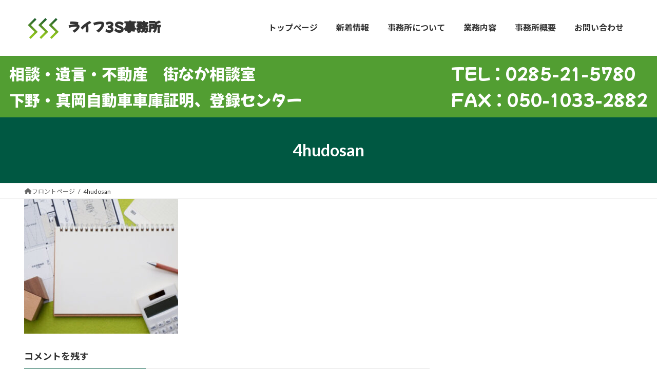

--- FILE ---
content_type: text/html; charset=UTF-8
request_url: https://life3s-office.com/home/4hudosan/
body_size: 15911
content:
<!DOCTYPE html>
<html dir="ltr" lang="ja"
	prefix="og: https://ogp.me/ns#" >
<head>
<meta charset="utf-8">
<meta http-equiv="X-UA-Compatible" content="IE=edge">
<meta name="viewport" content="width=device-width, initial-scale=1">

<title>4hudosan - ライフ3S事務所</title>

		<!-- All in One SEO 4.2.8 - aioseo.com -->
		<meta name="robots" content="max-image-preview:large" />
		<link rel="canonical" href="https://life3s-office.com/home/4hudosan/" />
		<meta name="generator" content="All in One SEO (AIOSEO) 4.2.8 " />

		<!-- Google tag (gtag.js) -->
<script async src="https://www.googletagmanager.com/gtag/js?id=UA-245227004-1"></script>
<script>
  window.dataLayer = window.dataLayer || [];
  function gtag(){dataLayer.push(arguments);}
  gtag('js', new Date());

  gtag('config', 'UA-245227004-1');
</script>
		<meta property="og:locale" content="ja_JP" />
		<meta property="og:site_name" content="ライフ3S事務所 - 行政書士・FA・不動産" />
		<meta property="og:type" content="article" />
		<meta property="og:title" content="4hudosan - ライフ3S事務所" />
		<meta property="og:url" content="https://life3s-office.com/home/4hudosan/" />
		<meta property="article:published_time" content="2022-09-01T10:00:40+00:00" />
		<meta property="article:modified_time" content="2022-09-01T10:00:40+00:00" />
		<meta name="twitter:card" content="summary_large_image" />
		<meta name="twitter:title" content="4hudosan - ライフ3S事務所" />
		<script type="application/ld+json" class="aioseo-schema">
			{"@context":"https:\/\/schema.org","@graph":[{"@type":"BreadcrumbList","@id":"https:\/\/life3s-office.com\/home\/4hudosan\/#breadcrumblist","itemListElement":[{"@type":"ListItem","@id":"https:\/\/life3s-office.com\/#listItem","position":1,"item":{"@type":"WebPage","@id":"https:\/\/life3s-office.com\/","name":"\u30db\u30fc\u30e0","description":"\u30e9\u30a4\u30d53S\u4e8b\u52d9\u6240 - \u5f53\u4e8b\u52d9\u6240\u306f\u3001\u300c\u5186\u6e80\u76f8\u7d9a\u306b\u3088\u308a\u751f\u6d3b\u306b\u5b89\u5fc3\u3068\u8c4a\u304b\u3055\u3092\u300d\u306e\u7406\u5ff5\u306e\u3082\u3068\u3001\u4e0a\u4e09\u5ddd\u753a\u3001\u771f\u5ca1\u5e02\u3001\u4e0b\u91ce\u5e02\u3001\u5b87\u90fd\u5bae\u5e02\u3001\u5c0f\u5c71\u5e02\u3001\u6803\u6728\u5e02\u3001\u82b3\u8cc0\u5730\u533a\u306b\u304a\u4f4f\u307e\u3044\u306e\u7686\u3055\u307e\u3092\u4e2d\u5fc3\u306b\u3001\u76f8\u7d9a\u304b\u3089\u6d3e\u751f\u3059\u308b\u6cd5\u52d9\u3001\u4e0d\u52d5\u7523\u5229\u6d3b\u7528\u3001\u751f\u6d3b\u8a2d\u8a08\uff08\u30e9\u30a4\u30d5\u30d7\u30e9\u30f3\uff09\u7b49\u306e\u591a\u304f\u306e\u8ab2\u984c\u3092\u3001\u4fe1\u983c\u95a2\u4fc2\u306e\u3082\u3068\u306b\u3001\u5b89\u5fc3\u4fa1\u683c\u3067\u304a\u624b\u4f1d\u3044\u3044\u305f\u3057\u307e\u3059\u3002 \u696d\u52d9\u9042\u884c\u306b\u3042\u305f\u3063\u3066\u306f\u63d0\u643a\u53f8\u6cd5\u66f8\u58eb\u3001\u7a0e\u7406\u58eb\u4e8b\u52d9\u6240\u7b49\u3068\u9023\u643a\u3057\u306a\u304c\u3089\u4e00\u5143\u7684\u4e14\u3064\u7dcf\u5408\u7684\u306b\u30b5\u30dd\u30fc\u30c8\u3044\u305f\u3057\u307e\u3059\u306e\u3067\u3001\u304a\u6c17\u8efd\u306b\u3054\u76f8\u8ac7\u304f\u3060\u3055\u3044\u3002","url":"https:\/\/life3s-office.com\/"},"nextItem":"https:\/\/life3s-office.com\/home\/4hudosan\/#listItem"},{"@type":"ListItem","@id":"https:\/\/life3s-office.com\/home\/4hudosan\/#listItem","position":2,"item":{"@type":"WebPage","@id":"https:\/\/life3s-office.com\/home\/4hudosan\/","name":"4hudosan","url":"https:\/\/life3s-office.com\/home\/4hudosan\/"},"previousItem":"https:\/\/life3s-office.com\/#listItem"}]},{"@type":"ItemPage","@id":"https:\/\/life3s-office.com\/home\/4hudosan\/#itempage","url":"https:\/\/life3s-office.com\/home\/4hudosan\/","name":"4hudosan - \u30e9\u30a4\u30d53S\u4e8b\u52d9\u6240","inLanguage":"ja","isPartOf":{"@id":"https:\/\/life3s-office.com\/#website"},"breadcrumb":{"@id":"https:\/\/life3s-office.com\/home\/4hudosan\/#breadcrumblist"},"datePublished":"2022-09-01T10:00:40+09:00","dateModified":"2022-09-01T10:00:40+09:00"},{"@type":"Organization","@id":"https:\/\/life3s-office.com\/#organization","name":"\u30e9\u30a4\u30d53S\u4e8b\u52d9\u6240","url":"https:\/\/life3s-office.com\/","logo":{"@type":"ImageObject","url":"https:\/\/life3s-office.com\/wp-content\/uploads\/2022\/09\/4hudosan.jpg","@id":"https:\/\/life3s-office.com\/#organizationLogo"},"image":{"@id":"https:\/\/life3s-office.com\/#organizationLogo"},"contactPoint":{"@type":"ContactPoint","telephone":"+81285215780","contactType":"\u56fa\u5b9a\u96fb\u8a71"}},{"@type":"WebSite","@id":"https:\/\/life3s-office.com\/#website","url":"https:\/\/life3s-office.com\/","name":"\u30e9\u30a4\u30d53S\u4e8b\u52d9\u6240","description":"\u884c\u653f\u66f8\u58eb\u30fbFA\u30fb\u4e0d\u52d5\u7523","inLanguage":"ja","publisher":{"@id":"https:\/\/life3s-office.com\/#organization"}}]}
		</script>
		<!-- All in One SEO -->

<link rel="alternate" type="application/rss+xml" title="ライフ3S事務所 &raquo; フィード" href="https://life3s-office.com/feed/" />
<link rel="alternate" type="application/rss+xml" title="ライフ3S事務所 &raquo; コメントフィード" href="https://life3s-office.com/comments/feed/" />
<link rel="alternate" type="application/rss+xml" title="ライフ3S事務所 &raquo; 4hudosan のコメントのフィード" href="https://life3s-office.com/home/4hudosan/feed/" />
<link rel="alternate" title="oEmbed (JSON)" type="application/json+oembed" href="https://life3s-office.com/wp-json/oembed/1.0/embed?url=https%3A%2F%2Flife3s-office.com%2Fhome%2F4hudosan%2F" />
<link rel="alternate" title="oEmbed (XML)" type="text/xml+oembed" href="https://life3s-office.com/wp-json/oembed/1.0/embed?url=https%3A%2F%2Flife3s-office.com%2Fhome%2F4hudosan%2F&#038;format=xml" />
<meta name="description" content="" />		<!-- This site uses the Google Analytics by MonsterInsights plugin v9.11.1 - Using Analytics tracking - https://www.monsterinsights.com/ -->
							<script src="//www.googletagmanager.com/gtag/js?id=G-X1HVGRLXEJ"  data-cfasync="false" data-wpfc-render="false" type="text/javascript" async></script>
			<script data-cfasync="false" data-wpfc-render="false" type="text/javascript">
				var mi_version = '9.11.1';
				var mi_track_user = true;
				var mi_no_track_reason = '';
								var MonsterInsightsDefaultLocations = {"page_location":"https:\/\/life3s-office.com\/home\/4hudosan\/"};
								if ( typeof MonsterInsightsPrivacyGuardFilter === 'function' ) {
					var MonsterInsightsLocations = (typeof MonsterInsightsExcludeQuery === 'object') ? MonsterInsightsPrivacyGuardFilter( MonsterInsightsExcludeQuery ) : MonsterInsightsPrivacyGuardFilter( MonsterInsightsDefaultLocations );
				} else {
					var MonsterInsightsLocations = (typeof MonsterInsightsExcludeQuery === 'object') ? MonsterInsightsExcludeQuery : MonsterInsightsDefaultLocations;
				}

								var disableStrs = [
										'ga-disable-G-X1HVGRLXEJ',
									];

				/* Function to detect opted out users */
				function __gtagTrackerIsOptedOut() {
					for (var index = 0; index < disableStrs.length; index++) {
						if (document.cookie.indexOf(disableStrs[index] + '=true') > -1) {
							return true;
						}
					}

					return false;
				}

				/* Disable tracking if the opt-out cookie exists. */
				if (__gtagTrackerIsOptedOut()) {
					for (var index = 0; index < disableStrs.length; index++) {
						window[disableStrs[index]] = true;
					}
				}

				/* Opt-out function */
				function __gtagTrackerOptout() {
					for (var index = 0; index < disableStrs.length; index++) {
						document.cookie = disableStrs[index] + '=true; expires=Thu, 31 Dec 2099 23:59:59 UTC; path=/';
						window[disableStrs[index]] = true;
					}
				}

				if ('undefined' === typeof gaOptout) {
					function gaOptout() {
						__gtagTrackerOptout();
					}
				}
								window.dataLayer = window.dataLayer || [];

				window.MonsterInsightsDualTracker = {
					helpers: {},
					trackers: {},
				};
				if (mi_track_user) {
					function __gtagDataLayer() {
						dataLayer.push(arguments);
					}

					function __gtagTracker(type, name, parameters) {
						if (!parameters) {
							parameters = {};
						}

						if (parameters.send_to) {
							__gtagDataLayer.apply(null, arguments);
							return;
						}

						if (type === 'event') {
														parameters.send_to = monsterinsights_frontend.v4_id;
							var hookName = name;
							if (typeof parameters['event_category'] !== 'undefined') {
								hookName = parameters['event_category'] + ':' + name;
							}

							if (typeof MonsterInsightsDualTracker.trackers[hookName] !== 'undefined') {
								MonsterInsightsDualTracker.trackers[hookName](parameters);
							} else {
								__gtagDataLayer('event', name, parameters);
							}
							
						} else {
							__gtagDataLayer.apply(null, arguments);
						}
					}

					__gtagTracker('js', new Date());
					__gtagTracker('set', {
						'developer_id.dZGIzZG': true,
											});
					if ( MonsterInsightsLocations.page_location ) {
						__gtagTracker('set', MonsterInsightsLocations);
					}
										__gtagTracker('config', 'G-X1HVGRLXEJ', {"forceSSL":"true","link_attribution":"true"} );
										window.gtag = __gtagTracker;										(function () {
						/* https://developers.google.com/analytics/devguides/collection/analyticsjs/ */
						/* ga and __gaTracker compatibility shim. */
						var noopfn = function () {
							return null;
						};
						var newtracker = function () {
							return new Tracker();
						};
						var Tracker = function () {
							return null;
						};
						var p = Tracker.prototype;
						p.get = noopfn;
						p.set = noopfn;
						p.send = function () {
							var args = Array.prototype.slice.call(arguments);
							args.unshift('send');
							__gaTracker.apply(null, args);
						};
						var __gaTracker = function () {
							var len = arguments.length;
							if (len === 0) {
								return;
							}
							var f = arguments[len - 1];
							if (typeof f !== 'object' || f === null || typeof f.hitCallback !== 'function') {
								if ('send' === arguments[0]) {
									var hitConverted, hitObject = false, action;
									if ('event' === arguments[1]) {
										if ('undefined' !== typeof arguments[3]) {
											hitObject = {
												'eventAction': arguments[3],
												'eventCategory': arguments[2],
												'eventLabel': arguments[4],
												'value': arguments[5] ? arguments[5] : 1,
											}
										}
									}
									if ('pageview' === arguments[1]) {
										if ('undefined' !== typeof arguments[2]) {
											hitObject = {
												'eventAction': 'page_view',
												'page_path': arguments[2],
											}
										}
									}
									if (typeof arguments[2] === 'object') {
										hitObject = arguments[2];
									}
									if (typeof arguments[5] === 'object') {
										Object.assign(hitObject, arguments[5]);
									}
									if ('undefined' !== typeof arguments[1].hitType) {
										hitObject = arguments[1];
										if ('pageview' === hitObject.hitType) {
											hitObject.eventAction = 'page_view';
										}
									}
									if (hitObject) {
										action = 'timing' === arguments[1].hitType ? 'timing_complete' : hitObject.eventAction;
										hitConverted = mapArgs(hitObject);
										__gtagTracker('event', action, hitConverted);
									}
								}
								return;
							}

							function mapArgs(args) {
								var arg, hit = {};
								var gaMap = {
									'eventCategory': 'event_category',
									'eventAction': 'event_action',
									'eventLabel': 'event_label',
									'eventValue': 'event_value',
									'nonInteraction': 'non_interaction',
									'timingCategory': 'event_category',
									'timingVar': 'name',
									'timingValue': 'value',
									'timingLabel': 'event_label',
									'page': 'page_path',
									'location': 'page_location',
									'title': 'page_title',
									'referrer' : 'page_referrer',
								};
								for (arg in args) {
																		if (!(!args.hasOwnProperty(arg) || !gaMap.hasOwnProperty(arg))) {
										hit[gaMap[arg]] = args[arg];
									} else {
										hit[arg] = args[arg];
									}
								}
								return hit;
							}

							try {
								f.hitCallback();
							} catch (ex) {
							}
						};
						__gaTracker.create = newtracker;
						__gaTracker.getByName = newtracker;
						__gaTracker.getAll = function () {
							return [];
						};
						__gaTracker.remove = noopfn;
						__gaTracker.loaded = true;
						window['__gaTracker'] = __gaTracker;
					})();
									} else {
										console.log("");
					(function () {
						function __gtagTracker() {
							return null;
						}

						window['__gtagTracker'] = __gtagTracker;
						window['gtag'] = __gtagTracker;
					})();
									}
			</script>
							<!-- / Google Analytics by MonsterInsights -->
		<style id='wp-img-auto-sizes-contain-inline-css' type='text/css'>
img:is([sizes=auto i],[sizes^="auto," i]){contain-intrinsic-size:3000px 1500px}
/*# sourceURL=wp-img-auto-sizes-contain-inline-css */
</style>
<link rel='stylesheet' id='snow-monkey-blocks/child-pages/nopro-css' href='https://life3s-office.com/wp-content/plugins/snow-monkey-blocks/dist/blocks/child-pages/nopro.css?ver=1697508974' type='text/css' media='all' />
<link rel='stylesheet' id='snow-monkey-blocks/contents-outline/nopro-css' href='https://life3s-office.com/wp-content/plugins/snow-monkey-blocks/dist/blocks/contents-outline/nopro.css?ver=1697508974' type='text/css' media='all' />
<link rel='stylesheet' id='snow-monkey-blocks/like-me-box/nopro-css' href='https://life3s-office.com/wp-content/plugins/snow-monkey-blocks/dist/blocks/like-me-box/nopro.css?ver=1697508974' type='text/css' media='all' />
<link rel='stylesheet' id='snow-monkey-blocks/pickup-slider/nopro-css' href='https://life3s-office.com/wp-content/plugins/snow-monkey-blocks/dist/blocks/pickup-slider/nopro.css?ver=1697508974' type='text/css' media='all' />
<link rel='stylesheet' id='snow-monkey-blocks/recent-posts/nopro-css' href='https://life3s-office.com/wp-content/plugins/snow-monkey-blocks/dist/blocks/recent-posts/nopro.css?ver=1697508974' type='text/css' media='all' />
<link rel='stylesheet' id='snow-monkey-blocks/rss/nopro-css' href='https://life3s-office.com/wp-content/plugins/snow-monkey-blocks/dist/blocks/rss/nopro.css?ver=1697508974' type='text/css' media='all' />
<link rel='stylesheet' id='snow-monkey-blocks/taxonomy-posts/nopro-css' href='https://life3s-office.com/wp-content/plugins/snow-monkey-blocks/dist/blocks/taxonomy-posts/nopro.css?ver=1697508975' type='text/css' media='all' />
<link rel='stylesheet' id='snow-monkey-blocks/taxonomy-terms/nopro-css' href='https://life3s-office.com/wp-content/plugins/snow-monkey-blocks/dist/blocks/taxonomy-terms/nopro.css?ver=1697508975' type='text/css' media='all' />
<link rel='stylesheet' id='vkExUnit_common_style-css' href='https://life3s-office.com/wp-content/plugins/vk-all-in-one-expansion-unit/assets/css/vkExUnit_style.css?ver=9.85.0.1' type='text/css' media='all' />
<style id='vkExUnit_common_style-inline-css' type='text/css'>
:root {--ver_page_top_button_url:url(https://life3s-office.com/wp-content/plugins/vk-all-in-one-expansion-unit/assets/images/to-top-btn-icon.svg);}@font-face {font-weight: normal;font-style: normal;font-family: "vk_sns";src: url("https://life3s-office.com/wp-content/plugins/vk-all-in-one-expansion-unit/inc/sns/icons/fonts/vk_sns.eot?-bq20cj");src: url("https://life3s-office.com/wp-content/plugins/vk-all-in-one-expansion-unit/inc/sns/icons/fonts/vk_sns.eot?#iefix-bq20cj") format("embedded-opentype"),url("https://life3s-office.com/wp-content/plugins/vk-all-in-one-expansion-unit/inc/sns/icons/fonts/vk_sns.woff?-bq20cj") format("woff"),url("https://life3s-office.com/wp-content/plugins/vk-all-in-one-expansion-unit/inc/sns/icons/fonts/vk_sns.ttf?-bq20cj") format("truetype"),url("https://life3s-office.com/wp-content/plugins/vk-all-in-one-expansion-unit/inc/sns/icons/fonts/vk_sns.svg?-bq20cj#vk_sns") format("svg");}
/*# sourceURL=vkExUnit_common_style-inline-css */
</style>
<style id='wp-emoji-styles-inline-css' type='text/css'>

	img.wp-smiley, img.emoji {
		display: inline !important;
		border: none !important;
		box-shadow: none !important;
		height: 1em !important;
		width: 1em !important;
		margin: 0 0.07em !important;
		vertical-align: -0.1em !important;
		background: none !important;
		padding: 0 !important;
	}
/*# sourceURL=wp-emoji-styles-inline-css */
</style>
<style id='wp-block-library-inline-css' type='text/css'>
:root{--wp-block-synced-color:#7a00df;--wp-block-synced-color--rgb:122,0,223;--wp-bound-block-color:var(--wp-block-synced-color);--wp-editor-canvas-background:#ddd;--wp-admin-theme-color:#007cba;--wp-admin-theme-color--rgb:0,124,186;--wp-admin-theme-color-darker-10:#006ba1;--wp-admin-theme-color-darker-10--rgb:0,107,160.5;--wp-admin-theme-color-darker-20:#005a87;--wp-admin-theme-color-darker-20--rgb:0,90,135;--wp-admin-border-width-focus:2px}@media (min-resolution:192dpi){:root{--wp-admin-border-width-focus:1.5px}}.wp-element-button{cursor:pointer}:root .has-very-light-gray-background-color{background-color:#eee}:root .has-very-dark-gray-background-color{background-color:#313131}:root .has-very-light-gray-color{color:#eee}:root .has-very-dark-gray-color{color:#313131}:root .has-vivid-green-cyan-to-vivid-cyan-blue-gradient-background{background:linear-gradient(135deg,#00d084,#0693e3)}:root .has-purple-crush-gradient-background{background:linear-gradient(135deg,#34e2e4,#4721fb 50%,#ab1dfe)}:root .has-hazy-dawn-gradient-background{background:linear-gradient(135deg,#faaca8,#dad0ec)}:root .has-subdued-olive-gradient-background{background:linear-gradient(135deg,#fafae1,#67a671)}:root .has-atomic-cream-gradient-background{background:linear-gradient(135deg,#fdd79a,#004a59)}:root .has-nightshade-gradient-background{background:linear-gradient(135deg,#330968,#31cdcf)}:root .has-midnight-gradient-background{background:linear-gradient(135deg,#020381,#2874fc)}:root{--wp--preset--font-size--normal:16px;--wp--preset--font-size--huge:42px}.has-regular-font-size{font-size:1em}.has-larger-font-size{font-size:2.625em}.has-normal-font-size{font-size:var(--wp--preset--font-size--normal)}.has-huge-font-size{font-size:var(--wp--preset--font-size--huge)}.has-text-align-center{text-align:center}.has-text-align-left{text-align:left}.has-text-align-right{text-align:right}.has-fit-text{white-space:nowrap!important}#end-resizable-editor-section{display:none}.aligncenter{clear:both}.items-justified-left{justify-content:flex-start}.items-justified-center{justify-content:center}.items-justified-right{justify-content:flex-end}.items-justified-space-between{justify-content:space-between}.screen-reader-text{border:0;clip-path:inset(50%);height:1px;margin:-1px;overflow:hidden;padding:0;position:absolute;width:1px;word-wrap:normal!important}.screen-reader-text:focus{background-color:#ddd;clip-path:none;color:#444;display:block;font-size:1em;height:auto;left:5px;line-height:normal;padding:15px 23px 14px;text-decoration:none;top:5px;width:auto;z-index:100000}html :where(.has-border-color){border-style:solid}html :where([style*=border-top-color]){border-top-style:solid}html :where([style*=border-right-color]){border-right-style:solid}html :where([style*=border-bottom-color]){border-bottom-style:solid}html :where([style*=border-left-color]){border-left-style:solid}html :where([style*=border-width]){border-style:solid}html :where([style*=border-top-width]){border-top-style:solid}html :where([style*=border-right-width]){border-right-style:solid}html :where([style*=border-bottom-width]){border-bottom-style:solid}html :where([style*=border-left-width]){border-left-style:solid}html :where(img[class*=wp-image-]){height:auto;max-width:100%}:where(figure){margin:0 0 1em}html :where(.is-position-sticky){--wp-admin--admin-bar--position-offset:var(--wp-admin--admin-bar--height,0px)}@media screen and (max-width:600px){html :where(.is-position-sticky){--wp-admin--admin-bar--position-offset:0px}}
/* VK Color Palettes */:root{ --vk-color-primary:#005842}:root .has-vk-color-primary-color { color:var(--vk-color-primary); }:root .has-vk-color-primary-background-color { background-color:var(--vk-color-primary); }:root .has-vk-color-primary-border-color { border-color:var(--vk-color-primary); }:root{ --vk-color-primary-dark:#004634}:root .has-vk-color-primary-dark-color { color:var(--vk-color-primary-dark); }:root .has-vk-color-primary-dark-background-color { background-color:var(--vk-color-primary-dark); }:root .has-vk-color-primary-dark-border-color { border-color:var(--vk-color-primary-dark); }:root{ --vk-color-primary-vivid:#006048}:root .has-vk-color-primary-vivid-color { color:var(--vk-color-primary-vivid); }:root .has-vk-color-primary-vivid-background-color { background-color:var(--vk-color-primary-vivid); }:root .has-vk-color-primary-vivid-border-color { border-color:var(--vk-color-primary-vivid); }:root{ --vk-color-custom-1:#005842}:root .has-vk-color-custom-1-color { color:var(--vk-color-custom-1); }:root .has-vk-color-custom-1-background-color { background-color:var(--vk-color-custom-1); }:root .has-vk-color-custom-1-border-color { border-color:var(--vk-color-custom-1); }:root{ --vk-color-custom-2:#258c6d}:root .has-vk-color-custom-2-color { color:var(--vk-color-custom-2); }:root .has-vk-color-custom-2-background-color { background-color:var(--vk-color-custom-2); }:root .has-vk-color-custom-2-border-color { border-color:var(--vk-color-custom-2); }:root{ --vk-color-custom-3:#007c45}:root .has-vk-color-custom-3-color { color:var(--vk-color-custom-3); }:root .has-vk-color-custom-3-background-color { background-color:var(--vk-color-custom-3); }:root .has-vk-color-custom-3-border-color { border-color:var(--vk-color-custom-3); }:root{ --vk-color-custom-4:#81d742}:root .has-vk-color-custom-4-color { color:var(--vk-color-custom-4); }:root .has-vk-color-custom-4-background-color { background-color:var(--vk-color-custom-4); }:root .has-vk-color-custom-4-border-color { border-color:var(--vk-color-custom-4); }

/*# sourceURL=wp-block-library-inline-css */
</style><style id='global-styles-inline-css' type='text/css'>
:root{--wp--preset--aspect-ratio--square: 1;--wp--preset--aspect-ratio--4-3: 4/3;--wp--preset--aspect-ratio--3-4: 3/4;--wp--preset--aspect-ratio--3-2: 3/2;--wp--preset--aspect-ratio--2-3: 2/3;--wp--preset--aspect-ratio--16-9: 16/9;--wp--preset--aspect-ratio--9-16: 9/16;--wp--preset--color--black: #000000;--wp--preset--color--cyan-bluish-gray: #abb8c3;--wp--preset--color--white: #ffffff;--wp--preset--color--pale-pink: #f78da7;--wp--preset--color--vivid-red: #cf2e2e;--wp--preset--color--luminous-vivid-orange: #ff6900;--wp--preset--color--luminous-vivid-amber: #fcb900;--wp--preset--color--light-green-cyan: #7bdcb5;--wp--preset--color--vivid-green-cyan: #00d084;--wp--preset--color--pale-cyan-blue: #8ed1fc;--wp--preset--color--vivid-cyan-blue: #0693e3;--wp--preset--color--vivid-purple: #9b51e0;--wp--preset--gradient--vivid-cyan-blue-to-vivid-purple: linear-gradient(135deg,rgba(6,147,227,1) 0%,rgb(155,81,224) 100%);--wp--preset--gradient--light-green-cyan-to-vivid-green-cyan: linear-gradient(135deg,rgb(122,220,180) 0%,rgb(0,208,130) 100%);--wp--preset--gradient--luminous-vivid-amber-to-luminous-vivid-orange: linear-gradient(135deg,rgba(252,185,0,1) 0%,rgba(255,105,0,1) 100%);--wp--preset--gradient--luminous-vivid-orange-to-vivid-red: linear-gradient(135deg,rgba(255,105,0,1) 0%,rgb(207,46,46) 100%);--wp--preset--gradient--very-light-gray-to-cyan-bluish-gray: linear-gradient(135deg,rgb(238,238,238) 0%,rgb(169,184,195) 100%);--wp--preset--gradient--cool-to-warm-spectrum: linear-gradient(135deg,rgb(74,234,220) 0%,rgb(151,120,209) 20%,rgb(207,42,186) 40%,rgb(238,44,130) 60%,rgb(251,105,98) 80%,rgb(254,248,76) 100%);--wp--preset--gradient--blush-light-purple: linear-gradient(135deg,rgb(255,206,236) 0%,rgb(152,150,240) 100%);--wp--preset--gradient--blush-bordeaux: linear-gradient(135deg,rgb(254,205,165) 0%,rgb(254,45,45) 50%,rgb(107,0,62) 100%);--wp--preset--gradient--luminous-dusk: linear-gradient(135deg,rgb(255,203,112) 0%,rgb(199,81,192) 50%,rgb(65,88,208) 100%);--wp--preset--gradient--pale-ocean: linear-gradient(135deg,rgb(255,245,203) 0%,rgb(182,227,212) 50%,rgb(51,167,181) 100%);--wp--preset--gradient--electric-grass: linear-gradient(135deg,rgb(202,248,128) 0%,rgb(113,206,126) 100%);--wp--preset--gradient--midnight: linear-gradient(135deg,rgb(2,3,129) 0%,rgb(40,116,252) 100%);--wp--preset--gradient--vivid-green-cyan-to-vivid-cyan-blue: linear-gradient(135deg,rgba(0,208,132,1) 0%,rgba(6,147,227,1) 100%);--wp--preset--font-size--small: 14px;--wp--preset--font-size--medium: 20px;--wp--preset--font-size--large: 24px;--wp--preset--font-size--x-large: 42px;--wp--preset--font-size--regular: 16px;--wp--preset--font-size--huge: 36px;--wp--preset--spacing--20: 0.44rem;--wp--preset--spacing--30: 0.67rem;--wp--preset--spacing--40: 1rem;--wp--preset--spacing--50: 1.5rem;--wp--preset--spacing--60: 2.25rem;--wp--preset--spacing--70: 3.38rem;--wp--preset--spacing--80: 5.06rem;--wp--preset--shadow--natural: 6px 6px 9px rgba(0, 0, 0, 0.2);--wp--preset--shadow--deep: 12px 12px 50px rgba(0, 0, 0, 0.4);--wp--preset--shadow--sharp: 6px 6px 0px rgba(0, 0, 0, 0.2);--wp--preset--shadow--outlined: 6px 6px 0px -3px rgb(255, 255, 255), 6px 6px rgb(0, 0, 0);--wp--preset--shadow--crisp: 6px 6px 0px rgb(0, 0, 0);}:where(.is-layout-flex){gap: 0.5em;}:where(.is-layout-grid){gap: 0.5em;}body .is-layout-flex{display: flex;}.is-layout-flex{flex-wrap: wrap;align-items: center;}.is-layout-flex > :is(*, div){margin: 0;}body .is-layout-grid{display: grid;}.is-layout-grid > :is(*, div){margin: 0;}:where(.wp-block-columns.is-layout-flex){gap: 2em;}:where(.wp-block-columns.is-layout-grid){gap: 2em;}:where(.wp-block-post-template.is-layout-flex){gap: 1.25em;}:where(.wp-block-post-template.is-layout-grid){gap: 1.25em;}.has-black-color{color: var(--wp--preset--color--black) !important;}.has-cyan-bluish-gray-color{color: var(--wp--preset--color--cyan-bluish-gray) !important;}.has-white-color{color: var(--wp--preset--color--white) !important;}.has-pale-pink-color{color: var(--wp--preset--color--pale-pink) !important;}.has-vivid-red-color{color: var(--wp--preset--color--vivid-red) !important;}.has-luminous-vivid-orange-color{color: var(--wp--preset--color--luminous-vivid-orange) !important;}.has-luminous-vivid-amber-color{color: var(--wp--preset--color--luminous-vivid-amber) !important;}.has-light-green-cyan-color{color: var(--wp--preset--color--light-green-cyan) !important;}.has-vivid-green-cyan-color{color: var(--wp--preset--color--vivid-green-cyan) !important;}.has-pale-cyan-blue-color{color: var(--wp--preset--color--pale-cyan-blue) !important;}.has-vivid-cyan-blue-color{color: var(--wp--preset--color--vivid-cyan-blue) !important;}.has-vivid-purple-color{color: var(--wp--preset--color--vivid-purple) !important;}.has-black-background-color{background-color: var(--wp--preset--color--black) !important;}.has-cyan-bluish-gray-background-color{background-color: var(--wp--preset--color--cyan-bluish-gray) !important;}.has-white-background-color{background-color: var(--wp--preset--color--white) !important;}.has-pale-pink-background-color{background-color: var(--wp--preset--color--pale-pink) !important;}.has-vivid-red-background-color{background-color: var(--wp--preset--color--vivid-red) !important;}.has-luminous-vivid-orange-background-color{background-color: var(--wp--preset--color--luminous-vivid-orange) !important;}.has-luminous-vivid-amber-background-color{background-color: var(--wp--preset--color--luminous-vivid-amber) !important;}.has-light-green-cyan-background-color{background-color: var(--wp--preset--color--light-green-cyan) !important;}.has-vivid-green-cyan-background-color{background-color: var(--wp--preset--color--vivid-green-cyan) !important;}.has-pale-cyan-blue-background-color{background-color: var(--wp--preset--color--pale-cyan-blue) !important;}.has-vivid-cyan-blue-background-color{background-color: var(--wp--preset--color--vivid-cyan-blue) !important;}.has-vivid-purple-background-color{background-color: var(--wp--preset--color--vivid-purple) !important;}.has-black-border-color{border-color: var(--wp--preset--color--black) !important;}.has-cyan-bluish-gray-border-color{border-color: var(--wp--preset--color--cyan-bluish-gray) !important;}.has-white-border-color{border-color: var(--wp--preset--color--white) !important;}.has-pale-pink-border-color{border-color: var(--wp--preset--color--pale-pink) !important;}.has-vivid-red-border-color{border-color: var(--wp--preset--color--vivid-red) !important;}.has-luminous-vivid-orange-border-color{border-color: var(--wp--preset--color--luminous-vivid-orange) !important;}.has-luminous-vivid-amber-border-color{border-color: var(--wp--preset--color--luminous-vivid-amber) !important;}.has-light-green-cyan-border-color{border-color: var(--wp--preset--color--light-green-cyan) !important;}.has-vivid-green-cyan-border-color{border-color: var(--wp--preset--color--vivid-green-cyan) !important;}.has-pale-cyan-blue-border-color{border-color: var(--wp--preset--color--pale-cyan-blue) !important;}.has-vivid-cyan-blue-border-color{border-color: var(--wp--preset--color--vivid-cyan-blue) !important;}.has-vivid-purple-border-color{border-color: var(--wp--preset--color--vivid-purple) !important;}.has-vivid-cyan-blue-to-vivid-purple-gradient-background{background: var(--wp--preset--gradient--vivid-cyan-blue-to-vivid-purple) !important;}.has-light-green-cyan-to-vivid-green-cyan-gradient-background{background: var(--wp--preset--gradient--light-green-cyan-to-vivid-green-cyan) !important;}.has-luminous-vivid-amber-to-luminous-vivid-orange-gradient-background{background: var(--wp--preset--gradient--luminous-vivid-amber-to-luminous-vivid-orange) !important;}.has-luminous-vivid-orange-to-vivid-red-gradient-background{background: var(--wp--preset--gradient--luminous-vivid-orange-to-vivid-red) !important;}.has-very-light-gray-to-cyan-bluish-gray-gradient-background{background: var(--wp--preset--gradient--very-light-gray-to-cyan-bluish-gray) !important;}.has-cool-to-warm-spectrum-gradient-background{background: var(--wp--preset--gradient--cool-to-warm-spectrum) !important;}.has-blush-light-purple-gradient-background{background: var(--wp--preset--gradient--blush-light-purple) !important;}.has-blush-bordeaux-gradient-background{background: var(--wp--preset--gradient--blush-bordeaux) !important;}.has-luminous-dusk-gradient-background{background: var(--wp--preset--gradient--luminous-dusk) !important;}.has-pale-ocean-gradient-background{background: var(--wp--preset--gradient--pale-ocean) !important;}.has-electric-grass-gradient-background{background: var(--wp--preset--gradient--electric-grass) !important;}.has-midnight-gradient-background{background: var(--wp--preset--gradient--midnight) !important;}.has-small-font-size{font-size: var(--wp--preset--font-size--small) !important;}.has-medium-font-size{font-size: var(--wp--preset--font-size--medium) !important;}.has-large-font-size{font-size: var(--wp--preset--font-size--large) !important;}.has-x-large-font-size{font-size: var(--wp--preset--font-size--x-large) !important;}
/*# sourceURL=global-styles-inline-css */
</style>

<style id='classic-theme-styles-inline-css' type='text/css'>
/*! This file is auto-generated */
.wp-block-button__link{color:#fff;background-color:#32373c;border-radius:9999px;box-shadow:none;text-decoration:none;padding:calc(.667em + 2px) calc(1.333em + 2px);font-size:1.125em}.wp-block-file__button{background:#32373c;color:#fff;text-decoration:none}
/*# sourceURL=/wp-includes/css/classic-themes.min.css */
</style>
<link rel='stylesheet' id='spider-css' href='https://life3s-office.com/wp-content/plugins/snow-monkey-blocks/dist/packages/spider/dist/css/spider.css?ver=1697508975' type='text/css' media='all' />
<link rel='stylesheet' id='snow-monkey-blocks-css' href='https://life3s-office.com/wp-content/plugins/snow-monkey-blocks/dist/css/blocks.css?ver=1697508975' type='text/css' media='all' />
<link rel='stylesheet' id='snow-monkey-blocks-fallback-css' href='https://life3s-office.com/wp-content/plugins/snow-monkey-blocks/dist/css/fallback.css?ver=1697508975' type='text/css' media='all' />
<link rel='stylesheet' id='contact-form-7-css' href='https://life3s-office.com/wp-content/plugins/contact-form-7/includes/css/styles.css?ver=5.7.1' type='text/css' media='all' />
<link rel='stylesheet' id='veu-cta-css' href='https://life3s-office.com/wp-content/plugins/vk-all-in-one-expansion-unit/inc/call-to-action/package/css/style.css?ver=9.85.0.1' type='text/css' media='all' />
<link rel='stylesheet' id='snow-monkey-editor-css' href='https://life3s-office.com/wp-content/plugins/snow-monkey-editor/dist/css/app.css?ver=1697508975' type='text/css' media='all' />
<link rel='stylesheet' id='lightning-common-style-css' href='https://life3s-office.com/wp-content/themes/lightning/_g3/assets/css/style.css?ver=15.2.4' type='text/css' media='all' />
<style id='lightning-common-style-inline-css' type='text/css'>
/* Lightning */:root {--vk-color-primary:#005842;--vk-color-primary-dark:#004634;--vk-color-primary-vivid:#006048;--g_nav_main_acc_icon_open_url:url(https://life3s-office.com/wp-content/themes/lightning/_g3/inc/vk-mobile-nav/package/images/vk-menu-acc-icon-open-black.svg);--g_nav_main_acc_icon_close_url: url(https://life3s-office.com/wp-content/themes/lightning/_g3/inc/vk-mobile-nav/package/images/vk-menu-close-black.svg);--g_nav_sub_acc_icon_open_url: url(https://life3s-office.com/wp-content/themes/lightning/_g3/inc/vk-mobile-nav/package/images/vk-menu-acc-icon-open-white.svg);--g_nav_sub_acc_icon_close_url: url(https://life3s-office.com/wp-content/themes/lightning/_g3/inc/vk-mobile-nav/package/images/vk-menu-close-white.svg);}
html{scroll-padding-top:var(--vk-size-admin-bar);}
/* vk-mobile-nav */:root {--vk-mobile-nav-menu-btn-bg-src: url("https://life3s-office.com/wp-content/themes/lightning/_g3/inc/vk-mobile-nav/package/images/vk-menu-btn-black.svg");--vk-mobile-nav-menu-btn-close-bg-src: url("https://life3s-office.com/wp-content/themes/lightning/_g3/inc/vk-mobile-nav/package/images/vk-menu-close-black.svg");--vk-menu-acc-icon-open-black-bg-src: url("https://life3s-office.com/wp-content/themes/lightning/_g3/inc/vk-mobile-nav/package/images/vk-menu-acc-icon-open-black.svg");--vk-menu-acc-icon-open-white-bg-src: url("https://life3s-office.com/wp-content/themes/lightning/_g3/inc/vk-mobile-nav/package/images/vk-menu-acc-icon-open-white.svg");--vk-menu-acc-icon-close-black-bg-src: url("https://life3s-office.com/wp-content/themes/lightning/_g3/inc/vk-mobile-nav/package/images/vk-menu-close-black.svg");--vk-menu-acc-icon-close-white-bg-src: url("https://life3s-office.com/wp-content/themes/lightning/_g3/inc/vk-mobile-nav/package/images/vk-menu-close-white.svg");}
/*# sourceURL=lightning-common-style-inline-css */
</style>
<link rel='stylesheet' id='lightning-design-style-css' href='https://life3s-office.com/wp-content/themes/lightning/_g3/design-skin/origin3/css/style.css?ver=15.2.4' type='text/css' media='all' />
<style id='lightning-design-style-inline-css' type='text/css'>
.tagcloud a:before { font-family: "Font Awesome 5 Free";content: "\f02b";font-weight: bold; }
/*# sourceURL=lightning-design-style-inline-css */
</style>
<link rel='stylesheet' id='vk-blog-card-css' href='https://life3s-office.com/wp-content/themes/lightning/_g3/inc/vk-wp-oembed-blog-card/package/css/blog-card.css?ver=6.9' type='text/css' media='all' />
<link rel='stylesheet' id='vk-blocks-build-css-css' href='https://life3s-office.com/wp-content/plugins/vk-blocks/build/block-build.css?ver=1.43.0.2' type='text/css' media='all' />
<style id='vk-blocks-build-css-inline-css' type='text/css'>
:root {--vk_flow-arrow: url(https://life3s-office.com/wp-content/plugins/vk-blocks/inc/vk-blocks/images/arrow_bottom.svg);--vk_image-mask-wave01: url(https://life3s-office.com/wp-content/plugins/vk-blocks/inc/vk-blocks/images/wave01.svg);--vk_image-mask-wave02: url(https://life3s-office.com/wp-content/plugins/vk-blocks/inc/vk-blocks/images/wave02.svg);--vk_image-mask-wave03: url(https://life3s-office.com/wp-content/plugins/vk-blocks/inc/vk-blocks/images/wave03.svg);--vk_image-mask-wave04: url(https://life3s-office.com/wp-content/plugins/vk-blocks/inc/vk-blocks/images/wave04.svg);}

	:root {

		--vk-balloon-border-width:1px;

		--vk-balloon-speech-offset:-12px;
	}
	
/*# sourceURL=vk-blocks-build-css-inline-css */
</style>
<link rel='stylesheet' id='lightning-theme-style-css' href='https://life3s-office.com/wp-content/themes/lightning-child/style.css?ver=14.23.1.1662020698' type='text/css' media='all' />
<link rel='stylesheet' id='vk-font-awesome-css' href='https://life3s-office.com/wp-content/themes/lightning/vendor/vektor-inc/font-awesome-versions/src/versions/6/css/all.min.css?ver=6.1.0' type='text/css' media='all' />
<link rel='stylesheet' id='tablepress-default-css' href='https://life3s-office.com/wp-content/tablepress-combined.min.css?ver=30' type='text/css' media='all' />
<link rel='stylesheet' id='tablepress-responsive-tables-css' href='https://life3s-office.com/wp-content/plugins/tablepress-responsive-tables/css/tablepress-responsive.min.css?ver=1.8' type='text/css' media='all' />
<!--n2css--><script type="text/javascript" src="https://life3s-office.com/wp-content/plugins/google-analytics-for-wordpress/assets/js/frontend-gtag.min.js?ver=9.11.1" id="monsterinsights-frontend-script-js" async="async" data-wp-strategy="async"></script>
<script data-cfasync="false" data-wpfc-render="false" type="text/javascript" id='monsterinsights-frontend-script-js-extra'>/* <![CDATA[ */
var monsterinsights_frontend = {"js_events_tracking":"true","download_extensions":"doc,pdf,ppt,zip,xls,docx,pptx,xlsx","inbound_paths":"[{\"path\":\"\\\/go\\\/\",\"label\":\"affiliate\"},{\"path\":\"\\\/recommend\\\/\",\"label\":\"affiliate\"}]","home_url":"https:\/\/life3s-office.com","hash_tracking":"false","v4_id":"G-X1HVGRLXEJ"};/* ]]> */
</script>
<link rel="https://api.w.org/" href="https://life3s-office.com/wp-json/" /><link rel="alternate" title="JSON" type="application/json" href="https://life3s-office.com/wp-json/wp/v2/media/90" /><link rel="EditURI" type="application/rsd+xml" title="RSD" href="https://life3s-office.com/xmlrpc.php?rsd" />
<meta name="generator" content="WordPress 6.9" />
<link rel='shortlink' href='https://life3s-office.com/?p=90' />
<!-- [ VK All in One Expansion Unit OGP ] -->
<meta property="og:site_name" content="ライフ3S事務所" />
<meta property="og:url" content="https://life3s-office.com/home/4hudosan/" />
<meta property="og:title" content="4hudosan | ライフ3S事務所" />
<meta property="og:description" content="" />
<meta property="og:type" content="article" />
<!-- [ / VK All in One Expansion Unit OGP ] -->
<!-- [ VK All in One Expansion Unit twitter card ] -->
<meta name="twitter:card" content="summary_large_image">
<meta name="twitter:description" content="">
<meta name="twitter:title" content="4hudosan | ライフ3S事務所">
<meta name="twitter:url" content="https://life3s-office.com/home/4hudosan/">
	<meta name="twitter:domain" content="life3s-office.com">
	<!-- [ / VK All in One Expansion Unit twitter card ] -->
	<link rel="icon" href="https://life3s-office.com/wp-content/uploads/2022/09/2-2logo-min-150x150.png" sizes="32x32" />
<link rel="icon" href="https://life3s-office.com/wp-content/uploads/2022/09/2-2logo-min-300x300.png" sizes="192x192" />
<link rel="apple-touch-icon" href="https://life3s-office.com/wp-content/uploads/2022/09/2-2logo-min-300x300.png" />
<meta name="msapplication-TileImage" content="https://life3s-office.com/wp-content/uploads/2022/09/2-2logo-min-300x300.png" />
		<style type="text/css" id="wp-custom-css">
			/*---------------------------
  全体共通設定
 ---------------------------*/
@import url('https://fonts.googleapis.com/css2?family=Mochiy+Pop+One&display=swap');


/**フォントサイズ**/
p {
	font-size: 18px;
}


/**ブレイクポイント表示設定**/
/*スマホ非表示*/
.phone_area {
   display: none;
}
/*PC表示幅*/
@media (min-width: 1200px){
.container{
	max-width: 95%;
	}
}
/*タブレット表示幅*/
@media (max-width: 768px){
.container, .container-md, .container-sm {
  max-width: 768px;
}
}


/**英字ありの見出し**/
.heading10 {
	position: relative;
	margin: 1.5em 0;
	padding-top: 20px;
	font-size: 26px;
	border-bottom: 4px solid rgba(0,69,61,1);
}
.heading10 span {
	position: relative;
	z-index: 2;
}
.heading10::before {
	content: attr(data-en);
	position: absolute;
	top: 0px;
	left: 20px;
	color: rgba(238,226,211,.6);
	font-size: 40px;
	text-transform: uppercase;
	z-index: 1;
}
@media (max-width: 425px){
.heading10::before {
	content: attr(data-en);
	position: absolute;
	top: 15px;
	left: 10px;
	color: rgba(5,62,98,0.1);
	font-size: 25px;
	text-transform: uppercase;
	z-index: 1;
}
}



/*---------------------------
  header設定
---------------------------*/
/**header Title横ロゴ追加**/
.site-header-logo::before {
    content: '';
    display: inline-block;
    width: 70px;
    height: 75px;
    background-image: url(https://life3s-office.com/renewal/wp-content/uploads/2022/09/2-2logo-min.png);
    background-size: cover;
    vertical-align: middle;
	margin-right: 10px;
}
@media (max-width: 991.98px) {
  .site-header-logo::before {
    width: 60px;
		height: 60px;
  }
}

.site-header-logo a {
    font-family: 'Mochiy Pop One', sans-serif;
}

/** ヘッダー追加 **/
.vk-campaign-text {
	text-align: center;
  font-size: 18px;
  padding: 0 1em;
  display: flex;
  flex-wrap: wrap;
  align-items: center;
  justify-content: space-between;
  position: relative;
	color: #fff;
	background:  #529e32;
}
p.vk-campaign-text_text {
	margin: 0.3em 0;
  font-size: 30px;
  text-align: initial;
  font-family: 'Mochiy Pop One', sans-serif;
}
p.tx_right {
	margin: .3em 0;
	text-align: initial;
	font-size: 30px;
	font-family: 'Mochiy Pop One', sans-serif;
}
@media screen and (max-width: 768px) and (min-width:500px) {
	p.vk-campaign-text_text,p.tx_right {
		font-size: 18px;
	}
}
@media (max-width: 499px) {
	p.vk-campaign-text_text,p.tx_right {
		font-size: 16px;
	}
}


/**リンク下線削除**/
a {
 text-decoration:none!important; 
}



/*---------------------------
  headerメニュー設定
---------------------------*/
.global-nav-list>li .global-nav-name {
	font-size: 16px;
}

ul.sub-menu.acc-child-close li {
    font-size: 16px;
}

@media (max-width: 1024px) {
	div#site-header-container {
    display: block;
	}
	body:not(.header_scrolled) .global-nav--layout--float-right{
		    justify-content: space-around;
	}
	ul#menu-header-navi {
    margin: auto;
	}
}



/**---------------------------
 * body設定
 * ---------------------------*/
.site-body {
	padding: 0rem 0 2rem;;
}


/**---------------------------
 * footer設定
 * ---------------------------*/
.col-lg-4 {
  flex: 0 0 50%!important;
	max-width: 50%;
}
@media screen and (max-width: 499px) {
	.row {
		display: grid;
	}
	.col-lg-4 {
		flex: 0 0 100%!important;
		max-width: 100%;
	}
}		</style>
		<link rel='stylesheet' id='add_google_fonts_Lato-css' href='//fonts.googleapis.com/css2?family=Lato%3Awght%40400%3B700&#038;display=swap&#038;subset=japanese&#038;ver=15.2.4' type='text/css' media='all' />
<link rel='stylesheet' id='add_google_fonts_noto_sans-css' href='//fonts.googleapis.com/css2?family=Noto+Sans+JP%3Awght%40400%3B700&#038;display=swap&#038;subset=japanese&#038;ver=15.2.4' type='text/css' media='all' />
</head>
	
<body data-rsssl=1 class="attachment wp-singular attachment-template-default attachmentid-90 attachment-jpeg wp-embed-responsive wp-theme-lightning wp-child-theme-lightning-child post-name-4hudosan post-type-attachment vk-blocks sidebar-fix sidebar-fix-priority-top device-pc fa_v6_css">
<a class="skip-link screen-reader-text" href="#main">コンテンツへスキップ</a>
<a class="skip-link screen-reader-text" href="#vk-mobile-nav">ナビゲーションに移動</a>

<header id="site-header" class="site-header site-header--layout--nav-float">
		<div id="site-header-container" class="site-header-container container">

				<div class="site-header-logo">
		<a href="https://life3s-office.com/">
			<span>ライフ3S事務所</span>
		</a>
		</div>

		
		<nav id="global-nav" class="global-nav global-nav--layout--float-right"><ul id="menu-header-navi" class="menu vk-menu-acc global-nav-list nav"><li id="menu-item-243" class="menu-item menu-item-type-post_type menu-item-object-page menu-item-home"><a href="https://life3s-office.com/"><strong class="global-nav-name">トップページ</strong></a></li>
<li id="menu-item-244" class="menu-item menu-item-type-post_type menu-item-object-page"><a href="https://life3s-office.com/newinfo/"><strong class="global-nav-name">新着情報</strong></a></li>
<li id="menu-item-245" class="menu-item menu-item-type-post_type menu-item-object-page"><a href="https://life3s-office.com/office-info/"><strong class="global-nav-name">事務所について</strong></a></li>
<li id="menu-item-247" class="menu-item menu-item-type-post_type menu-item-object-page menu-item-has-children"><a href="https://life3s-office.com/work/"><strong class="global-nav-name">業務内容</strong></a>
<ul class="sub-menu">
	<li id="menu-item-332" class="menu-item menu-item-type-post_type menu-item-object-page"><a href="https://life3s-office.com/pricelist/">料金表</a></li>
	<li id="menu-item-333" class="menu-item menu-item-type-post_type menu-item-object-page"><a href="https://life3s-office.com/property/">不動産物件一覧</a></li>
</ul>
</li>
<li id="menu-item-246" class="menu-item menu-item-type-post_type menu-item-object-page"><a href="https://life3s-office.com/aboutoffice/"><strong class="global-nav-name">事務所概要</strong></a></li>
<li id="menu-item-40" class="menu-item menu-item-type-post_type menu-item-object-page"><a href="https://life3s-office.com/qaform/"><strong class="global-nav-name">お問い合わせ</strong></a></li>
</ul></nav>	</div>
	</header>
	
<div class="vk-campaign-text">
<p class="vk-campaign-text_text">相談・遺言・不動産　街なか相談室<br>下野・真岡自動車車庫証明、登録センター</p>
<p class="tx_right">TEL：0285-21-5780<br>FAX：050-1033-2882</p>
</div>



	<div class="page-header"><div class="page-header-inner container">
<h1 class="page-header-title">4hudosan</h1></div></div><!-- [ /.page-header ] -->

	<!-- [ #breadcrumb ] --><div id="breadcrumb" class="breadcrumb"><div class="container"><ol class="breadcrumb-list" itemscope itemtype="https://schema.org/BreadcrumbList"><li class="breadcrumb-list__item breadcrumb-list__item--home" itemprop="itemListElement" itemscope itemtype="http://schema.org/ListItem"><a href="https://life3s-office.com" itemprop="item"><i class="fas fa-fw fa-home"></i><span itemprop="name">フロントページ</span></a><meta itemprop="position" content="1" /></li><li class="breadcrumb-list__item" itemprop="itemListElement" itemscope itemtype="http://schema.org/ListItem"><span itemprop="name">4hudosan</span><meta itemprop="position" content="2" /></li></ol></div></div><!-- [ /#breadcrumb ] -->


<div class="site-body">
		<div class="site-body-container container">

		<div class="main-section main-section--col--two" id="main" role="main">
			
			<div id="post-90" class="entry entry-full post-90 attachment type-attachment status-inherit hentry">

	
	
	
	<div class="entry-body">
				<p class="attachment"><a href='https://life3s-office.com/wp-content/uploads/2022/09/4hudosan.jpg'><img fetchpriority="high" decoding="async" width="300" height="263" src="https://life3s-office.com/wp-content/uploads/2022/09/4hudosan-300x263.jpg" class="attachment-medium size-medium" alt="" srcset="https://life3s-office.com/wp-content/uploads/2022/09/4hudosan-300x263.jpg 300w, https://life3s-office.com/wp-content/uploads/2022/09/4hudosan.jpg 400w" sizes="(max-width: 300px) 100vw, 300px" /></a></p>
			</div>

	
	
	
	
		
	
</div><!-- [ /#post-90 ] -->

		<div id="comments" class="comments-area">
	
		
		
		
			<div id="respond" class="comment-respond">
		<h3 id="reply-title" class="comment-reply-title">コメントを残す <small><a rel="nofollow" id="cancel-comment-reply-link" href="/home/4hudosan/#respond" style="display:none;">コメントをキャンセル</a></small></h3><form action="https://life3s-office.com/wp-comments-post.php" method="post" id="commentform" class="comment-form"><p class="comment-notes"><span id="email-notes">メールアドレスが公開されることはありません。</span> <span class="required-field-message"><span class="required">※</span> が付いている欄は必須項目です</span></p><p class="comment-form-comment"><label for="comment">コメント <span class="required">※</span></label> <textarea id="comment" name="comment" cols="45" rows="8" maxlength="65525" required="required"></textarea></p><p class="comment-form-author"><label for="author">名前 <span class="required">※</span></label> <input id="author" name="author" type="text" value="" size="30" maxlength="245" autocomplete="name" required="required" /></p>
<p class="comment-form-email"><label for="email">メール <span class="required">※</span></label> <input id="email" name="email" type="text" value="" size="30" maxlength="100" aria-describedby="email-notes" autocomplete="email" required="required" /></p>
<p class="comment-form-url"><label for="url">サイト</label> <input id="url" name="url" type="text" value="" size="30" maxlength="200" autocomplete="url" /></p>
<p class="comment-form-cookies-consent"><input id="wp-comment-cookies-consent" name="wp-comment-cookies-consent" type="checkbox" value="yes" /> <label for="wp-comment-cookies-consent">次回のコメントで使用するためブラウザーに自分の名前、メールアドレス、サイトを保存する。</label></p>
<p class="form-submit"><input name="submit" type="submit" id="submit" class="submit" value="コメントを送信" /> <input type='hidden' name='comment_post_ID' value='90' id='comment_post_ID' />
<input type='hidden' name='comment_parent' id='comment_parent' value='0' />
</p></form>	</div><!-- #respond -->
	
		</div><!-- #comments -->
	

					</div><!-- [ /.main-section ] -->

		<div class="sub-section sub-section--col--two">
 </div><!-- [ /.sub-section ] -->

	</div><!-- [ /.site-body-container ] -->

	
</div><!-- [ /.site-body ] -->


<footer class="site-footer">

		
				<div class="container site-footer-content">
					<div class="row">
				<div class="col-lg-4 col-md-6"><aside class="widget widget_text" id="text-6"><h4 class="widget-title site-footer-title">ライフ3S事務所</h4>			<div class="textwidget"><p>〒329-0617<br />
栃木県河内郡上三川町上蒲生2115-8</p>
<p>TEL：0285-21-5780<br />
FAX：050-1033-2882</p>
</div>
		</aside></div><div class="col-lg-4 col-md-6"><aside class="widget widget_block" id="block-8"><iframe src="https://www.google.com/maps/embed?pb=!1m18!1m12!1m3!1d3209.178427148863!2d139.9040120152802!3d36.453244080021435!2m3!1f0!2f0!3f0!3m2!1i1024!2i768!4f13.1!3m3!1m2!1s0x601f5bbcd417591d%3A0x5918e2e81ecce385!2z44CSMzI5LTA2MTcg5qCD5pyo55yM5rKz5YaF6YOh5LiK5LiJ5bed55S65LiK6JKy55Sf77yS77yR77yR77yV4oiS77yY!5e0!3m2!1sja!2sjp!4v1617781915411!5m2!1sja!2sjp" width="850" height="300" style="border:0;" allowfullscreen="" loading="lazy"></iframe></aside></div><div class="col-lg-4 col-md-6"></div>			</div>
				</div>
	
	
	<div class="container site-footer-copyright">
			<p>Copyright &copy; ライフ3S事務所 All Rights Reserved.</p><p>Powered by <a href="https://wordpress.org/">WordPress</a> with <a href="https://lightning.nagoya/ja/" target="_blank" title="無料 WordPress テーマ Lightning"> Lightning Theme</a> &amp; <a href="https://ex-unit.nagoya/ja/" target="_blank">VK All in One Expansion Unit</a> by <a href="https://www.vektor-inc.co.jp/" target="_blank">Vektor,Inc.</a> technology.</p>	</div>
</footer> 
<div id="vk-mobile-nav-menu-btn" class="vk-mobile-nav-menu-btn">MENU</div><div class="vk-mobile-nav vk-mobile-nav-drop-in" id="vk-mobile-nav"><nav class="vk-mobile-nav-menu-outer" role="navigation"><ul id="menu-header-navi-1" class="vk-menu-acc menu"><li id="menu-item-243" class="menu-item menu-item-type-post_type menu-item-object-page menu-item-home menu-item-243"><a href="https://life3s-office.com/">トップページ</a></li>
<li id="menu-item-244" class="menu-item menu-item-type-post_type menu-item-object-page menu-item-244"><a href="https://life3s-office.com/newinfo/">新着情報</a></li>
<li id="menu-item-245" class="menu-item menu-item-type-post_type menu-item-object-page menu-item-245"><a href="https://life3s-office.com/office-info/">事務所について</a></li>
<li id="menu-item-247" class="menu-item menu-item-type-post_type menu-item-object-page menu-item-has-children menu-item-247"><a href="https://life3s-office.com/work/">業務内容</a>
<ul class="sub-menu">
	<li id="menu-item-332" class="menu-item menu-item-type-post_type menu-item-object-page menu-item-332"><a href="https://life3s-office.com/pricelist/">料金表</a></li>
	<li id="menu-item-333" class="menu-item menu-item-type-post_type menu-item-object-page menu-item-333"><a href="https://life3s-office.com/property/">不動産物件一覧</a></li>
</ul>
</li>
<li id="menu-item-246" class="menu-item menu-item-type-post_type menu-item-object-page menu-item-246"><a href="https://life3s-office.com/aboutoffice/">事務所概要</a></li>
<li id="menu-item-40" class="menu-item menu-item-type-post_type menu-item-object-page menu-item-40"><a href="https://life3s-office.com/qaform/">お問い合わせ</a></li>
</ul></nav></div>
<script type="speculationrules">
{"prefetch":[{"source":"document","where":{"and":[{"href_matches":"/*"},{"not":{"href_matches":["/wp-*.php","/wp-admin/*","/wp-content/uploads/*","/wp-content/*","/wp-content/plugins/*","/wp-content/themes/lightning-child/*","/wp-content/themes/lightning/_g3/*","/*\\?(.+)"]}},{"not":{"selector_matches":"a[rel~=\"nofollow\"]"}},{"not":{"selector_matches":".no-prefetch, .no-prefetch a"}}]},"eagerness":"conservative"}]}
</script>
<a href="#top" id="page_top" class="page_top_btn">PAGE TOP</a><script type="text/javascript" src="https://life3s-office.com/wp-content/plugins/snow-monkey-blocks/dist/packages/fontawesome-free/js/all.min.js?ver=1697508975" id="fontawesome6-js"></script>
<script type="text/javascript" src="https://life3s-office.com/wp-content/plugins/snow-monkey-blocks/dist/packages/spider/dist/js/spider.js?ver=1697508975" id="spider-js"></script>
<script type="text/javascript" src="https://life3s-office.com/wp-content/plugins/contact-form-7/includes/swv/js/index.js?ver=5.7.1" id="swv-js"></script>
<script type="text/javascript" id="contact-form-7-js-extra">
/* <![CDATA[ */
var wpcf7 = {"api":{"root":"https://life3s-office.com/wp-json/","namespace":"contact-form-7/v1"}};
//# sourceURL=contact-form-7-js-extra
/* ]]> */
</script>
<script type="text/javascript" src="https://life3s-office.com/wp-content/plugins/contact-form-7/includes/js/index.js?ver=5.7.1" id="contact-form-7-js"></script>
<script type="text/javascript" src="https://life3s-office.com/wp-includes/js/clipboard.min.js?ver=2.0.11" id="clipboard-js"></script>
<script type="text/javascript" src="https://life3s-office.com/wp-content/plugins/vk-all-in-one-expansion-unit/inc/sns//assets/js/copy-button.js" id="copy-button-js"></script>
<script type="text/javascript" src="https://life3s-office.com/wp-content/plugins/vk-all-in-one-expansion-unit/inc/smooth-scroll/js/smooth-scroll.min.js?ver=9.85.0.1" id="smooth-scroll-js-js"></script>
<script type="text/javascript" id="vkExUnit_master-js-js-extra">
/* <![CDATA[ */
var vkExOpt = {"ajax_url":"https://life3s-office.com/wp-admin/admin-ajax.php","hatena_entry":"https://life3s-office.com/wp-json/vk_ex_unit/v1/hatena_entry/","facebook_entry":"https://life3s-office.com/wp-json/vk_ex_unit/v1/facebook_entry/","facebook_count_enable":"","entry_count":"1","entry_from_post":""};
//# sourceURL=vkExUnit_master-js-js-extra
/* ]]> */
</script>
<script type="text/javascript" src="https://life3s-office.com/wp-content/plugins/vk-all-in-one-expansion-unit/assets/js/all.min.js?ver=9.85.0.1" id="vkExUnit_master-js-js"></script>
<script type="text/javascript" src="https://life3s-office.com/wp-content/plugins/snow-monkey-editor/dist/js/app.js?ver=1697508975" id="snow-monkey-editor-js"></script>
<script type="text/javascript" id="lightning-js-js-extra">
/* <![CDATA[ */
var lightningOpt = {"header_scrool":"1","add_header_offset_margin":"1"};
//# sourceURL=lightning-js-js-extra
/* ]]> */
</script>
<script type="text/javascript" src="https://life3s-office.com/wp-content/themes/lightning/_g3/assets/js/main.js?ver=15.2.4" id="lightning-js-js"></script>
<script type="text/javascript" src="https://life3s-office.com/wp-includes/js/comment-reply.min.js?ver=6.9" id="comment-reply-js" async="async" data-wp-strategy="async" fetchpriority="low"></script>
<script id="wp-emoji-settings" type="application/json">
{"baseUrl":"https://s.w.org/images/core/emoji/17.0.2/72x72/","ext":".png","svgUrl":"https://s.w.org/images/core/emoji/17.0.2/svg/","svgExt":".svg","source":{"concatemoji":"https://life3s-office.com/wp-includes/js/wp-emoji-release.min.js?ver=6.9"}}
</script>
<script type="module">
/* <![CDATA[ */
/*! This file is auto-generated */
const a=JSON.parse(document.getElementById("wp-emoji-settings").textContent),o=(window._wpemojiSettings=a,"wpEmojiSettingsSupports"),s=["flag","emoji"];function i(e){try{var t={supportTests:e,timestamp:(new Date).valueOf()};sessionStorage.setItem(o,JSON.stringify(t))}catch(e){}}function c(e,t,n){e.clearRect(0,0,e.canvas.width,e.canvas.height),e.fillText(t,0,0);t=new Uint32Array(e.getImageData(0,0,e.canvas.width,e.canvas.height).data);e.clearRect(0,0,e.canvas.width,e.canvas.height),e.fillText(n,0,0);const a=new Uint32Array(e.getImageData(0,0,e.canvas.width,e.canvas.height).data);return t.every((e,t)=>e===a[t])}function p(e,t){e.clearRect(0,0,e.canvas.width,e.canvas.height),e.fillText(t,0,0);var n=e.getImageData(16,16,1,1);for(let e=0;e<n.data.length;e++)if(0!==n.data[e])return!1;return!0}function u(e,t,n,a){switch(t){case"flag":return n(e,"\ud83c\udff3\ufe0f\u200d\u26a7\ufe0f","\ud83c\udff3\ufe0f\u200b\u26a7\ufe0f")?!1:!n(e,"\ud83c\udde8\ud83c\uddf6","\ud83c\udde8\u200b\ud83c\uddf6")&&!n(e,"\ud83c\udff4\udb40\udc67\udb40\udc62\udb40\udc65\udb40\udc6e\udb40\udc67\udb40\udc7f","\ud83c\udff4\u200b\udb40\udc67\u200b\udb40\udc62\u200b\udb40\udc65\u200b\udb40\udc6e\u200b\udb40\udc67\u200b\udb40\udc7f");case"emoji":return!a(e,"\ud83e\u1fac8")}return!1}function f(e,t,n,a){let r;const o=(r="undefined"!=typeof WorkerGlobalScope&&self instanceof WorkerGlobalScope?new OffscreenCanvas(300,150):document.createElement("canvas")).getContext("2d",{willReadFrequently:!0}),s=(o.textBaseline="top",o.font="600 32px Arial",{});return e.forEach(e=>{s[e]=t(o,e,n,a)}),s}function r(e){var t=document.createElement("script");t.src=e,t.defer=!0,document.head.appendChild(t)}a.supports={everything:!0,everythingExceptFlag:!0},new Promise(t=>{let n=function(){try{var e=JSON.parse(sessionStorage.getItem(o));if("object"==typeof e&&"number"==typeof e.timestamp&&(new Date).valueOf()<e.timestamp+604800&&"object"==typeof e.supportTests)return e.supportTests}catch(e){}return null}();if(!n){if("undefined"!=typeof Worker&&"undefined"!=typeof OffscreenCanvas&&"undefined"!=typeof URL&&URL.createObjectURL&&"undefined"!=typeof Blob)try{var e="postMessage("+f.toString()+"("+[JSON.stringify(s),u.toString(),c.toString(),p.toString()].join(",")+"));",a=new Blob([e],{type:"text/javascript"});const r=new Worker(URL.createObjectURL(a),{name:"wpTestEmojiSupports"});return void(r.onmessage=e=>{i(n=e.data),r.terminate(),t(n)})}catch(e){}i(n=f(s,u,c,p))}t(n)}).then(e=>{for(const n in e)a.supports[n]=e[n],a.supports.everything=a.supports.everything&&a.supports[n],"flag"!==n&&(a.supports.everythingExceptFlag=a.supports.everythingExceptFlag&&a.supports[n]);var t;a.supports.everythingExceptFlag=a.supports.everythingExceptFlag&&!a.supports.flag,a.supports.everything||((t=a.source||{}).concatemoji?r(t.concatemoji):t.wpemoji&&t.twemoji&&(r(t.twemoji),r(t.wpemoji)))});
//# sourceURL=https://life3s-office.com/wp-includes/js/wp-emoji-loader.min.js
/* ]]> */
</script>
</body>
</html>